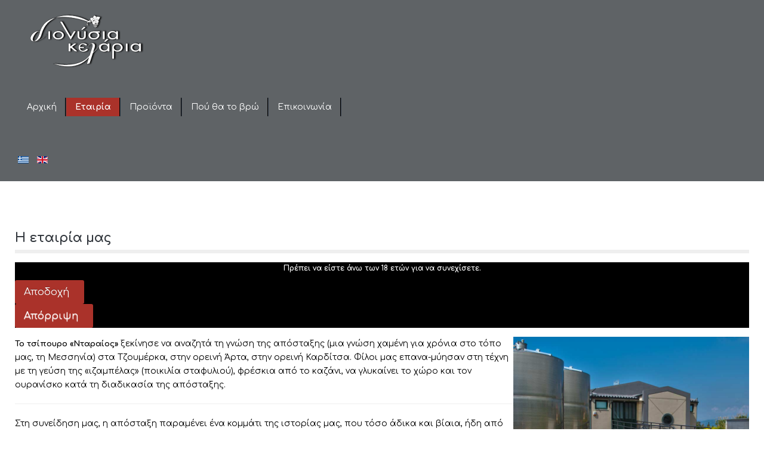

--- FILE ---
content_type: text/html; charset=utf-8
request_url: https://dionysiakelaria.gr/index.php/el/i-etairia-mas
body_size: 6753
content:
<!doctype html>
<html xml:lang="el-gr" lang="el-gr" >
<head>
		<meta name="viewport" content="width=device-width, initial-scale=1.0">
	    <base href="https://dionysiakelaria.gr/index.php/el/i-etairia-mas" />
	<meta http-equiv="content-type" content="text/html; charset=utf-8" />
	<meta name="keywords" content="Τσίπουρο, νταραίος, κυπαρισσία, Μεσσηνία διονύσια κελάρια" />
	<meta name="author" content="RocketTheme" />
	<meta name="description" content="Αποσταγματοποιείο - Ποτοποιεία Διονύσια Κελαρια  -  Τσίπουρο Νταραίος" />
	<meta name="generator" content="Joomla! - Open Source Content Management" />
	<title>Εταιρία</title>
	<link href="https://dionysiakelaria.gr/index.php/el/i-etairia-mas" rel="alternate" hreflang="el-GR" />
	<link href="https://dionysiakelaria.gr/index.php/en/our-company" rel="alternate" hreflang="en-GB" />
	<link href="/favicon.ico" rel="shortcut icon" type="image/vnd.microsoft.icon" />
	<link href="/plugins/content/disclaimer/css/estilos.css" rel="stylesheet" type="text/css" />
	<link href="/templates/rt_afterburner2/css-compiled/menu-b37d041d8bf709e343ce500f102ce578.css" rel="stylesheet" type="text/css" />
	<link href="/templates/rt_afterburner2/css-compiled/menu-responsive-b37d041d8bf709e343ce500f102ce578.css" rel="stylesheet" type="text/css" />
	<link href="/libraries/gantry/css/grid-responsive.css" rel="stylesheet" type="text/css" />
	<link href="/templates/rt_afterburner2/css-compiled/bootstrap.css" rel="stylesheet" type="text/css" />
	<link href="/templates/rt_afterburner2/css-compiled/master-6cba6b8d6c417b77b4cb092499d30790.css" rel="stylesheet" type="text/css" />
	<link href="/templates/rt_afterburner2/css-compiled/mediaqueries.css" rel="stylesheet" type="text/css" />
	<link href="https://fonts.googleapis.com/css?family=Comfortaa:300,regular,700&amp;subset=latin,latin-ext" rel="stylesheet" type="text/css" />
	<link href="/media/mod_languages/css/template.css?146ed3c5bc8308536d18309fee51707c" rel="stylesheet" type="text/css" />
	<style type="text/css">
#rt-logo {background: url(/images/ntaraios/logo.png) 50% 0 no-repeat !important;}
#rt-logo {width: 231px;height: 103px;}
h1, h2 { font-family: 'Comfortaa', 'Helvetica', arial, serif; }
	</style>
	<script type="application/json" class="joomla-script-options new">{"csrf.token":"499b74fdb1cf52fc9a53a767214bf1e8","system.paths":{"root":"","base":""}}</script>
	<script src="/media/jui/js/jquery.min.js?146ed3c5bc8308536d18309fee51707c" type="text/javascript"></script>
	<script src="/media/jui/js/jquery-noconflict.js?146ed3c5bc8308536d18309fee51707c" type="text/javascript"></script>
	<script src="/media/jui/js/jquery-migrate.min.js?146ed3c5bc8308536d18309fee51707c" type="text/javascript"></script>
	<script src="/plugins/content/disclaimer/js/scripts.js" type="text/javascript"></script>
	<script src="/media/system/js/caption.js?146ed3c5bc8308536d18309fee51707c" type="text/javascript"></script>
	<script src="/media/system/js/mootools-core.js?146ed3c5bc8308536d18309fee51707c" type="text/javascript"></script>
	<script src="/media/system/js/core.js?146ed3c5bc8308536d18309fee51707c" type="text/javascript"></script>
	<script src="/media/system/js/mootools-more.js?146ed3c5bc8308536d18309fee51707c" type="text/javascript"></script>
	<script src="/libraries/gantry/js/browser-engines.js" type="text/javascript"></script>
	<script src="/templates/rt_afterburner2/js/rokmediaqueries.js" type="text/javascript"></script>
	<script src="/modules/mod_roknavmenu/themes/default/js/rokmediaqueries.js" type="text/javascript"></script>
	<script src="/modules/mod_roknavmenu/themes/default/js/responsive.js" type="text/javascript"></script>
	<script type="text/javascript">
var dias=15;var opacidad=0.9;jQuery(window).on('load',  function() {
				new JCaption('img.caption');
			});		(function(i,s,o,g,r,a,m){i['GoogleAnalyticsObject']=r;i[r]=i[r]||function(){
		(i[r].q=i[r].q||[]).push(arguments)},i[r].l=1*new Date();a=s.createElement(o),
		m=s.getElementsByTagName(o)[0];a.async=1;a.src=g;m.parentNode.insertBefore(a,m)
		})(window,document,'script','//www.google-analytics.com/analytics.js','__gaTracker');
		__gaTracker('create', 'UA-99103411-1', 'auto');
		__gaTracker('send', 'pageview');
	var dias=15;var opacidad=0.9;var dias=15;var opacidad=0.9;var dias=15;var opacidad=0.9;var dias=15;var opacidad=0.9;
	</script>
	<link href="https://dionysiakelaria.gr/index.php/el/i-etairia-mas" rel="alternate" hreflang="x-default" />
      
      
<!-- Quantcast Choice. Consent Manager Tag v2.0 (for TCF 2.0) -->
<script type="text/javascript" async=true>
(function() {
  var host = window.location.hostname;
  var element = document.createElement('script');
  var firstScript = document.getElementsByTagName('script')[0];
  var url = 'https://quantcast.mgr.consensu.org'
    .concat('/choice/', 'Mw4ENDbP3JzS0', '/', host, '/choice.js')
  var uspTries = 0;
  var uspTriesLimit = 3;
  element.async = true;
  element.type = 'text/javascript';
  element.src = url;

  firstScript.parentNode.insertBefore(element, firstScript);

  function makeStub() {
    var TCF_LOCATOR_NAME = '__tcfapiLocator';
    var queue = [];
    var win = window;
    var cmpFrame;

    function addFrame() {
      var doc = win.document;
      var otherCMP = !!(win.frames[TCF_LOCATOR_NAME]);

      if (!otherCMP) {
        if (doc.body) {
          var iframe = doc.createElement('iframe');

          iframe.style.cssText = 'display:none';
          iframe.name = TCF_LOCATOR_NAME;
          doc.body.appendChild(iframe);
        } else {
          setTimeout(addFrame, 5);
        }
      }
      return !otherCMP;
    }

    function tcfAPIHandler() {
      var gdprApplies;
      var args = arguments;

      if (!args.length) {
        return queue;
      } else if (args[0] === 'setGdprApplies') {
        if (
          args.length > 3 &&
          args[2] === 2 &&
          typeof args[3] === 'boolean'
        ) {
          gdprApplies = args[3];
          if (typeof args[2] === 'function') {
            args[2]('set', true);
          }
        }
      } else if (args[0] === 'ping') {
        var retr = {
          gdprApplies: gdprApplies,
          cmpLoaded: false,
          cmpStatus: 'stub'
        };

        if (typeof args[2] === 'function') {
          args[2](retr);
        }
      } else {
        queue.push(args);
      }
    }

    function postMessageEventHandler(event) {
      var msgIsString = typeof event.data === 'string';
      var json = {};

      try {
        if (msgIsString) {
          json = JSON.parse(event.data);
        } else {
          json = event.data;
        }
      } catch (ignore) {}

      var payload = json.__tcfapiCall;

      if (payload) {
        window.__tcfapi(
          payload.command,
          payload.version,
          function(retValue, success) {
            var returnMsg = {
              __tcfapiReturn: {
                returnValue: retValue,
                success: success,
                callId: payload.callId
              }
            };
            if (msgIsString) {
              returnMsg = JSON.stringify(returnMsg);
            }
            if (event && event.source && event.source.postMessage) {
              event.source.postMessage(returnMsg, '*');
            }
          },
          payload.parameter
        );
      }
    }

    while (win) {
      try {
        if (win.frames[TCF_LOCATOR_NAME]) {
          cmpFrame = win;
          break;
        }
      } catch (ignore) {}

      if (win === window.top) {
        break;
      }
      win = win.parent;
    }
    if (!cmpFrame) {
      addFrame();
      win.__tcfapi = tcfAPIHandler;
      win.addEventListener('message', postMessageEventHandler, false);
    }
  };

  makeStub();

  var uspStubFunction = function() {
    var arg = arguments;
    if (typeof window.__uspapi !== uspStubFunction) {
      setTimeout(function() {
        if (typeof window.__uspapi !== 'undefined') {
          window.__uspapi.apply(window.__uspapi, arg);
        }
      }, 500);
    }
  };

  var checkIfUspIsReady = function() {
    uspTries++;
    if (window.__uspapi === uspStubFunction && uspTries < uspTriesLimit) {
      console.warn('USP is not accessible');
    } else {
      clearInterval(uspInterval);
    }
  };

  if (typeof window.__uspapi === 'undefined') {
    window.__uspapi = uspStubFunction;
    var uspInterval = setInterval(checkIfUspIsReady, 6000);
  }
})();
</script>
<!-- End Quantcast Choice. Consent Manager Tag v2.0 (for TCF 2.0) -->
      
      
      
      
      
      
      
      
      
</head>
<body  class="logo-type-custom headerstyle-dark menustyle-dark footerstyle-dark font-family-comfortaa font-size-is-default menu-type-dropdownmenu menu-dropdownmenu-position-top-b layout-mode-responsive col12">
        <header id="rt-top-surround">
				<div id="rt-top" >
			<div class="rt-container">
				<div class="rt-grid-3 rt-alpha">
            <div class="rt-block logo-block">
            <a href="/" id="rt-logo"></a>
			<span id="rt-logo-accent"></span>
        </div>
        
</div>
<div class="rt-grid-7">
    	<div class="rt-block menu-block">
		<div class="gf-menu-device-container"></div>
<ul class="gf-menu l1 " >
                    <li class="item161" >

            <a class="item" href="/index.php/el/"  >
                Αρχική            </a>

             
        </li>
                            <li class="item162 active last" >

            <a class="item" href="/index.php/el/i-etairia-mas"  >
                Εταιρία            </a>

             
        </li>
                            <li class="item163" >

            <a class="item" href="/index.php/el/proionta"  >
                Προϊόντα            </a>

             
        </li>
                            <li class="item164" >

            <a class="item" href="/index.php/el/synergates"  >
                Πού θα το βρώ            </a>

             
        </li>
                            <li class="item165" >

            <a class="item" href="/index.php/el/epikoinonia"  >
                Επικοινωνία            </a>

             
        </li>
            </ul>		<div class="clear"></div>
	</div>
	
</div>
<div class="rt-grid-2 rt-omega">
               <div class="rt-block ">
           	<div class="module-surround">
	           		                	<div class="module-content">
	                		<div class="mod-languages">

	<ul class="lang-inline" dir="ltr">
									<li class="lang-active">
			<a href="https://dionysiakelaria.gr/index.php/el/i-etairia-mas">
												<img src="/media/mod_languages/images/el_gr.gif" alt="Ελληνικά" title="Ελληνικά" />										</a>
			</li>
								<li>
			<a href="/index.php/en/our-company">
												<img src="/media/mod_languages/images/en_gb.gif" alt="English (UK)" title="English (UK)" />										</a>
			</li>
				</ul>

</div>
	                	</div>
                	</div>
           </div>
	
</div>
				<div class="clear"></div>
			</div>
		</div>
					</header>
	
	 		<div id="rt-drawer">
			<div class="rt-container">
           		           		<div class="clear"></div>
			</div>
       </div>
   		
	<div id="rt-mainbody-surround">
		<div class="rt-container">			
			    			          
<div id="rt-main" class="mb9-sa3">
                <div class="rt-container">
                    <div class="rt-grid-9 ">
                                                <div id="rt-content-top">
                            <div class="rt-grid-9 rt-alpha rt-omega">
               <div class="rt-block ">
           	<div class="module-surround">
	           		                	<div class="module-content">
	                		

<div class="custom"  >
	<!-- Quantcast Tag -->
<script type="text/javascript">
window._qevents = window._qevents || [];

(function() {
var elem = document.createElement('script');
elem.src = (document.location.protocol == "https:" ? "https://secure" : "http://edge") + ".quantserve.com/quant.js";
elem.async = true;
elem.type = "text/javascript";
var scpt = document.getElementsByTagName('script')[0];
scpt.parentNode.insertBefore(elem, scpt);
})();

window._qevents.push({
qacct:"p-Mw4ENDbP3JzS0",
uid:"__INSERT_EMAIL_HERE__"
});
</script>

<noscript>
<div style="display:none;">
<img src="//pixel.quantserve.com/pixel/p-Mw4ENDbP3JzS0.gif" border="0" height="1" width="1" alt="Quantcast"/>
</div>
</noscript>
<!-- End Quantcast tag --></div>
	                	</div>
                	</div>
           </div>
	
</div>
                        </div>
                                                						<div class="rt-block">
	                        <div id="rt-mainbody">
								<div class="component-content">
	                            	<article class="item-page" itemscope itemtype="http://schema.org/Article">
<meta itemprop="inLanguage" content="el-GR" />
	<h2 itemprop="name">
					Η εταιρία μας					</h2>
	


<!-- Content Disclaimer - Adonay http://adonay.name/ -->
		<div id="popup">
		 <div id="jcdisclaimer" class="ventanuki" style="background-color: Black;">
		  <div id="logopopup" style="background: url('/images/ntaraios/ntaraios_bronze.png') no-repeat scroll center center transparent;"></div>
		  <h6 class="aviso" style="text-align: center; color: #FFFFFF;"><span> </span>Πρέπει να είστε άνω των 18 ετών για να συνεχίσετε.</h6>
		  <div id="botones">
		   <div><a href="#" id="mayor" class="jcdentrar readmore btn btn-primary button-primary readon">Αποδοχή</a></div>
		   <div><a href="http://adonay.name" id="menor" class="jcdsalir readmore btn button-default readon">Απόρριψη</a></div>
		  </div>
		 </div>
		 <div style="opacity: 0.9" id="mascara"></div>
		</div>
		<!-- end Adonay http://adonay.name/ -->




<div itemprop="articleBody">
	<span style="color:black"><p><img style="float: right;" src="/images/ntaraios/apostaktirio.jpg" width="395" height="296" /></p>
<p><span style="font-size: 10pt;"><strong>Το τσίπουρο «Νταραίος»</strong></span> ξεκίνησε να αναζητά τη γνώση της απόσταξης (μια γνώση χαμένη για χρόνια στο τόπο μας, τη Μεσσηνία) στα Τζουμέρκα, στην ορεινή Άρτα, στην ορεινή Καρδίτσα. Φίλοι μας επανα-μύησαν στη τέχνη με τη γεύση της «ιζαμπέλας» (ποικιλία σταφυλιού), φρέσκια από το καζάνι, να γλυκαίνει το χώρο και τον ουρανίσκο κατά τη διαδικασία της απόσταξης.</p>
<hr />
<p>Στη συνείδηση μας, η απόσταξη παραμένει ένα κομμάτι της ιστορίας μας, που τόσο άδικα και βίαια, ήδη από τη πρώτη μεταπολεμική περίοδο, τέθηκε σε διωγμό, με αποτέλεσμα τη πλήρη καταστροφή του εξοπλισμού παραγωγής τσίπουρου και της λησμονιάς της σχετικής τεχνογνωσίας, που αποτελούσε πολύτιμη κληρονομιά των προγόνων μας.</p>
<hr />
<p>Ωστόσο οι ανορθόδοξες πρακτικές του παρελθόντος δε κατάφεραν να ξεριζώσουν τη μνήμη της απόσταξης και την ανάγκη να επιστρέψουμε σ’ αυτήν. Αξιοποιώντας, λοιπόν, τις πολύτιμες πληροφορίες που κατάφεραν να διασωθούν μέσω της προφορικότητας από τους παλαιότερους και συνδυάζοντάς τες με τη πλέον σύγχρονη επιστημονική τεχνογνωσία, προχωρήσαμε στη πρώτη μας εμφιάλωση κι αφού είχαν προηγηθεί επι μακρό χρόνο σχετικές μελέτες και πειραματικές αποστάξεις.</p>
<hr />
<p><img style="float: left; margin-right: 2px;" src="/images/ntaraios/apostaktirio4.jpg" width="395" height="296" /></p>
<p>Με εξασφαλισμένη τη ποιότητα της πρώτης ύλης από ιδιόκτητους αλλά και συνεργαζόμενους αμπελώνες της Τριφυλίας και με σύμμαχο την άποψη καταξιωμένων ανθρώπων του κλάδου και της γεύσης-οινογνωσίας, συνεχίζουμε έως σήμερα τη προσπάθειά μας για το καλύτερο αποτέλεσμα, πάντα ανοιχτοί στους γευστικούς ορίζοντες του τσίπουρου.</p>
<hr />
<p>Πιο πρόσφατο προϊόν μας τσίπουρο παλαιωμένο σε δρύινα βαρέλια.</p>
<hr />
<p>Τα προϊόντα μας θα τα βρείτε σε συσκευασίες των 50ml, 200ml και 500ml. Είμαστε σίγουροι ότι και εσείς θα εκτιμήσετε τη γεύση και τη ποιότητα του αποστάγματος, που έχει ήδη κερδίσει τη προτίμηση όσων το γεύτηκαν.</p></span>
<hr /> </div>



	</article>



								</div>
	                        </div>
						</div>
                                                                    </div>
                                <div class="rt-grid-3 ">
                <div id="rt-sidebar-a">
                               <div class="rt-block ">
           	<div class="module-surround">
	           		                	<div class="module-content">
	                		<div class="random-image">
	<img src="/images/ntaraios/random/vraveio_triplis.jpg" alt="vraveio_triplis.jpg" width="300" height="225" /></div>
	                	</div>
                	</div>
           </div>
	           <div class="rt-block ">
           	<div class="module-surround">
	           				<div class="module-title">
	                		<h2 class="title">Βρείτε τα προϊόντα μας</h2>
			</div>
	                		                	<div class="module-content">
	                		

<div class="custom"  >
	<p><span style="color:black; font-size:1em;">Το τσίπουρο Νταραίος μπορείτε να το προμηθευτείτε από τα ράφια των σούπερ μάρκετ και τις κάβες. Σε περίπτωση που δεν μπορείτε να το βρείτε εδώ υπάρχει μια λίστα συνεργατών μας!</span></p>
<p><a class="readon" href="/index.php/el/synergates" rel="alternate">Συνεργάτες</a></p></div>
	                	</div>
                	</div>
           </div>
	           <div class="rt-block box2">
           	<div class="module-surround">
	           				<div class="module-title">
	                		<h2 class="title">Κοινωνικά Δίκτυα</h2>
			</div>
	                		                	<div class="module-content">
	                		

<div class="custombox2"  >
	<p><a href="https://www.facebook.com/Τσίπουρο-Νταραίος-475435265978120/?fref=ts" target="_blank" rel="alternate noopener noreferrer"><img src="/images/ntaraios/fb.jpg" alt="" /></a>   <a href="https://www.instagram.com/tsipourodareos/" target="_blank" rel="alternate noopener noreferrer"><img src="/images/ntaraios/instagram.jpg" alt="" /></a></p></div>
	                	</div>
                	</div>
           </div>
	
                </div>
            </div>

                    <div class="clear"></div>
                </div>
            </div>
						</div>
	</div>     

		<div id="rt-bottom">
		<div class="rt-container">		
			<div class="rt-grid-8 rt-alpha">
               <div class="rt-block ">
           	<div class="module-surround">
	           				<div class="module-title">
	                		<h2 class="title">Ποιοί είμαστε</h2>
			</div>
	                		                	<div class="module-content">
	                		

<div class="custom"  >
	<p class="rt-border-bottom largepaddingbottom">Το αποσταγματοποιείο - ποτοποιείο <strong>Διονύσια Κελάρια</strong> γεννήθηκε από την αγάπη για την απόσταξη και από την ανάγκη να προσφέρουμε ένα τσίπουρο μοναδικής ποιότητας, λόγω της διαδικασίας απόσταξης που εφαρμόζουμε. Περιηγηθείτε στην ιστοσελίδα μας και μάθετε όλα όσα θα θέλατε για την εταιρία μας και για το μοναδικό στην Ελλάδα <strong>"Τσίπουρο Νταραίος"</strong>.</p>
<div class="clear"> </div></div>
	                	</div>
                	</div>
           </div>
	
</div>
<div class="rt-grid-4 rt-omega">
               <div class="rt-block ">
           	<div class="module-surround">
	           				<div class="module-title">
	                		<h2 class="title">Επικοινωνία</h2>
			</div>
	                		                	<div class="module-content">
	                		

<div class="custom"  >
	<div class="gantry-width-15 gantry-width-block"> </div>
<div class="gantry-width-85 gantry-width-block"><strong>Τηλ-Φαξ +30 27610 22607</strong></div>
<div class="clear"> </div>
<div class="gantry-width-15 gantry-width-block"> </div>
<div class="gantry-width-85 gantry-width-block">3ο Χλμ Κυπαρισσίας - Πύργου<br /> Κυπαρισσία Μεσσηνίας</div>
<div class="clear"> </div>
<div class="gantry-width-15 gantry-width-block"> </div>
<div class="gantry-width-85 gantry-width-block">email:<br /> tsipourodareos(at)gmail.com</div>
<div class="clear"> </div></div>
	                	</div>
                	</div>
           </div>
	
</div>
			<div class="clear"></div>
		</div>
	</div>
		
		<div id="rt-footer">
		<div class="rt-container">
			<div class="rt-grid-12 rt-alpha rt-omega">
               <div class="rt-block ">
           	<div class="module-surround">
	           		                	<div class="module-content">
	                		

<div class="custom"  >
	<p style="text-align: center;">Διονύσια Κελάρια - Τσίπουρο Νταραίος ΙΚΕ &copy; 2016<script>new Date().getFullYear()>2010&&document.write("-"+new Date().getFullYear());</script></p></div>
	                	</div>
                	</div>
           </div>
	
</div>
			<div class="clear"></div>
		</div>
	</div>		
	
				
 
      
      </body>
</html>


--- FILE ---
content_type: text/css
request_url: https://dionysiakelaria.gr/templates/rt_afterburner2/css-compiled/menu-b37d041d8bf709e343ce500f102ce578.css
body_size: 1264
content:
.clearfix {
  *zoom: 1;
}
.clearfix:before,
.clearfix:after {
  display: table;
  content: "";
  line-height: 0;
}
.clearfix:after {
  clear: both;
}
.hide-text {
  font: 0/0 a;
  color: transparent;
  text-shadow: none;
  background-color: transparent;
  border: 0;
}
.input-block-level {
  display: block;
  width: 100%;
  min-height: 30px;
  -webkit-box-sizing: border-box;
  -moz-box-sizing: border-box;
  box-sizing: border-box;
}
.rok-left {
  float: left;
}
.rok-right {
  float: right;
}
.rok-dropdown-group,
.rok-dropdown {
  position: relative;
}
.rok-dropdown-open .rok-dropdown {
  display: block;
}
.rok-popover-group,
.rok-popover {
  position: relative;
}
.rok-popover-open .rok-popover {
  display: block;
}
.gf-menu {
  box-shadow: none;
}
@media only screen and (min-width: 768px) {
  .clearfix {
    *zoom: 1;
  }
  .clearfix:before,
  .clearfix:after {
    display: table;
    content: "";
    line-height: 0;
  }
  .clearfix:after {
    clear: both;
  }
  .hide-text {
    font: 0/0 a;
    color: transparent;
    text-shadow: none;
    background-color: transparent;
    border: 0;
  }
  .input-block-level {
    display: block;
    width: 100%;
    min-height: 30px;
    -webkit-box-sizing: border-box;
    -moz-box-sizing: border-box;
    box-sizing: border-box;
  }
  .rok-left {
    float: left;
  }
  .rok-right {
    float: right;
  }
  .rok-dropdown-group,
  .rok-dropdown {
    position: relative;
  }
  .rok-dropdown-open .rok-dropdown {
    display: block;
  }
  .rok-popover-group,
  .rok-popover {
    position: relative;
  }
  .rok-popover-open .rok-popover {
    display: block;
  }
  .gf-menu {
    box-shadow: none;
  }
  .gf-menu li:hover,
  .gf-menu li.active:hover {
    background: #5B6778;
  }
  .gf-menu li:hover > .dropdown,
  .gf-menu li.active:hover > .dropdown {
    left: -1px;
    top: auto;
    opacity: 1;
  }
  .gf-menu li:hover > .item {
    color: #FFFFFF;
  }
  .gf-menu li.active:hover {
    color: #FFFFFF;
  }
  .gf-menu .dropdown ul li:hover {
    background: none;
  }
  .gf-menu .dropdown ul li:hover > .item {
    background: #ce4239;
    color: #495565;
  }
  .gf-menu .dropdown li:hover > .flyout {
    left: 100%;
    top: 1px;
    margin-left: -6px;
    border-top: 0;
  }
  body.rtl li:hover > .dropdown,
  body.rtl li.active:hover > .dropdown {
    left: inherit;
    right: -1px;
  }
  body.rtl .dropdown ul li:hover > .flyout {
    left: inherit;
    right: 100%;
    margin-left: auto;
    margin-right: -6px;
  }
}
.layout-mode-960fixed .clearfix,
.layout-mode-1200fixed .clearfix {
  *zoom: 1;
}
.layout-mode-960fixed .clearfix:before,
.layout-mode-960fixed .clearfix:after,
.layout-mode-1200fixed .clearfix:before,
.layout-mode-1200fixed .clearfix:after {
  display: table;
  content: "";
  line-height: 0;
}
.layout-mode-960fixed .clearfix:after,
.layout-mode-1200fixed .clearfix:after {
  clear: both;
}
.layout-mode-960fixed .hide-text,
.layout-mode-1200fixed .hide-text {
  font: 0/0 a;
  color: transparent;
  text-shadow: none;
  background-color: transparent;
  border: 0;
}
.layout-mode-960fixed .input-block-level,
.layout-mode-1200fixed .input-block-level {
  display: block;
  width: 100%;
  min-height: 30px;
  -webkit-box-sizing: border-box;
  -moz-box-sizing: border-box;
  box-sizing: border-box;
}
.layout-mode-960fixed .rok-left,
.layout-mode-1200fixed .rok-left {
  float: left;
}
.layout-mode-960fixed .rok-right,
.layout-mode-1200fixed .rok-right {
  float: right;
}
.layout-mode-960fixed .rok-dropdown-group,
.layout-mode-960fixed .rok-dropdown,
.layout-mode-1200fixed .rok-dropdown-group,
.layout-mode-1200fixed .rok-dropdown {
  position: relative;
}
.layout-mode-960fixed .rok-dropdown-open .rok-dropdown,
.layout-mode-1200fixed .rok-dropdown-open .rok-dropdown {
  display: block;
}
.layout-mode-960fixed .rok-popover-group,
.layout-mode-960fixed .rok-popover,
.layout-mode-1200fixed .rok-popover-group,
.layout-mode-1200fixed .rok-popover {
  position: relative;
}
.layout-mode-960fixed .rok-popover-open .rok-popover,
.layout-mode-1200fixed .rok-popover-open .rok-popover {
  display: block;
}
.layout-mode-960fixed .gf-menu,
.layout-mode-1200fixed .gf-menu {
  box-shadow: none;
}
.layout-mode-960fixed .gf-menu li:hover,
.layout-mode-960fixed .gf-menu li.active:hover,
.layout-mode-1200fixed .gf-menu li:hover,
.layout-mode-1200fixed .gf-menu li.active:hover {
  background: #5B6778;
}
.layout-mode-960fixed .gf-menu li:hover > .dropdown,
.layout-mode-960fixed .gf-menu li.active:hover > .dropdown,
.layout-mode-1200fixed .gf-menu li:hover > .dropdown,
.layout-mode-1200fixed .gf-menu li.active:hover > .dropdown {
  left: -1px;
  top: auto;
  opacity: 1;
}
.layout-mode-960fixed .gf-menu li:hover > .item,
.layout-mode-1200fixed .gf-menu li:hover > .item {
  color: #FFFFFF;
}
.layout-mode-960fixed .gf-menu li.active:hover,
.layout-mode-1200fixed .gf-menu li.active:hover {
  color: #FFFFFF;
}
.layout-mode-960fixed .gf-menu .dropdown ul li:hover,
.layout-mode-1200fixed .gf-menu .dropdown ul li:hover {
  background: none;
}
.layout-mode-960fixed .gf-menu .dropdown ul li:hover > .item,
.layout-mode-1200fixed .gf-menu .dropdown ul li:hover > .item {
  background: #ce4239;
  color: #495565;
}
.layout-mode-960fixed .gf-menu .dropdown li:hover > .flyout,
.layout-mode-1200fixed .gf-menu .dropdown li:hover > .flyout {
  left: 100%;
  top: 1px;
  margin-left: -6px;
  border-top: 0;
}
.layout-mode-960fixed body.rtl li:hover > .dropdown,
.layout-mode-960fixed body.rtl li.active:hover > .dropdown,
.layout-mode-1200fixed body.rtl li:hover > .dropdown,
.layout-mode-1200fixed body.rtl li.active:hover > .dropdown {
  left: inherit;
  right: -1px;
}
.layout-mode-960fixed body.rtl .dropdown ul li:hover > .flyout,
.layout-mode-1200fixed body.rtl .dropdown ul li:hover > .flyout {
  left: inherit;
  right: 100%;
  margin-left: auto;
  margin-right: -6px;
}
.gf-menu {
  background: rgba(185,68,32,0);
  border-radius: 2px;
  margin: 0 10px 4px;
  list-style: none;
  display: inline-block;
}
.gf-menu:after {
  display: table;
  content: '';
  clear: both;
}
.gf-menu ul {
  list-style: none;
  padding: 0;
  margin: 0;
}
.gf-menu .item {
  font-family: 'Comfortaa', cursive;
  font-size: 14px;
  line-height: 21px;
  color: #FFFFFF;
  padding: 10px 25px;
  text-align: left;
  text-decoration: none;
  display: block;
  outline: 0;
  cursor: pointer;
}
.gf-menu.l1 > li.active {
  background: #FFFFFF;
}
.gf-menu.l1 > li.active > .item {
  color: #FFFFFF;
  font-weight: bold;
}
.gf-menu.l1 > li > .item {
  font-size: 14px;
  line-height: 31px;
  position: relative;
  border-right: 1px solid #37404C;
  padding: 0 15px;
  text-transform: none;
  color: #FFFFFF;
}
.gf-menu.l1 > li > .item:after {
  content: "";
  position: absolute;
  top: 0;
  bottom: 0;
  right: 0;
  border-right: 1px solid #000000;
}
.gf-menu.l1 > li:first-child {
  margin-left: 5px;
}
.gf-menu.l1 > li:last-child {
  margin-right: 5px;
}
.gf-menu li {
  float: left;
  display: block;
  text-align: center;
  position: relative;
  padding: 0;
  border: none;
}
.gf-menu .dropdown {
  margin: 0 auto;
  padding: 10px 0;
  position: absolute;
  opacity: 0;
  left: -999em;
  text-align: left;
  border-top: 0;
  background: #aa322a;
  -webkit-transition: opacity 0.2s ease-out;
  -moz-transition: opacity 0.2s ease-out;
  -o-transition: opacity 0.2s ease-out;
  transition: opacity 0.2s ease-out;
  z-index: 1000;
  border-radius: 0 0 4px 4px;
  -webkit-box-shadow: 0px 1px 0px 0px rgba(0,0,0,0.5);
  -moz-box-shadow: 0px 1px 0px 0px rgba(0,0,0,0.5);
  box-shadow: 0px 1px 0px 0px rgba(0,0,0,0.5);
}
.gf-menu .dropdown .flyout {
  display: block;
}
.gf-menu .dropdown ul li {
  display: block;
  float: none;
  margin-right: 0;
  padding: 0;
}
.gf-menu .dropdown ul li.active > .item {
  color: #495565;
}
.gf-menu .dropdown ul li.active > .item:hover {
  color: #FFFFFF;
}
.gf-menu .flyout {
  border-top: 1px solid #37404C;
}
body.rtl .gf-menu.l1 > li {
  float: right;
}
body.rtl .gf-menu li .item {
  text-align: right;
}
[class*="menu-dropdownmenu-position-content-"] #rt-content-top,
[class*="menu-dropdownmenu-position-content-"] #rt-content-bottom {
  overflow: visible;
}


--- FILE ---
content_type: text/css
request_url: https://dionysiakelaria.gr/templates/rt_afterburner2/css-compiled/menu-responsive-b37d041d8bf709e343ce500f102ce578.css
body_size: 975
content:
.clearfix {
  *zoom: 1;
}
.clearfix:before,
.clearfix:after {
  display: table;
  content: "";
  line-height: 0;
}
.clearfix:after {
  clear: both;
}
.hide-text {
  font: 0/0 a;
  color: transparent;
  text-shadow: none;
  background-color: transparent;
  border: 0;
}
.input-block-level {
  display: block;
  width: 100%;
  min-height: 30px;
  -webkit-box-sizing: border-box;
  -moz-box-sizing: border-box;
  box-sizing: border-box;
}
.rok-left {
  float: left;
}
.rok-right {
  float: right;
}
.rok-dropdown-group,
.rok-dropdown {
  position: relative;
}
.rok-dropdown-open .rok-dropdown {
  display: block;
}
.rok-popover-group,
.rok-popover {
  position: relative;
}
.rok-popover-open .rok-popover {
  display: block;
}
.gf-menu {
  box-shadow: none;
}
.gf-menu-toggle {
  padding: 7px 10px;
  border-radius: 2px;
  background-color: rgba(181,66,31,0);
  background-image: -moz-linear-gradient(top,rgba(207,76,36,0),rgba(142,52,24,0));
  background-image: -webkit-gradient(linear,0 0,0 100%,from(rgba(207,76,36,0)),to(rgba(142,52,24,0)));
  background-image: -webkit-linear-gradient(top,rgba(207,76,36,0),rgba(142,52,24,0));
  background-image: -o-linear-gradient(top,rgba(207,76,36,0),rgba(142,52,24,0));
  background-image: linear-gradient(to bottom,rgba(207,76,36,0),rgba(142,52,24,0));
  background-repeat: repeat-x;
  filter: progid:DXImageTransform.Microsoft.gradient(startColorstr='#00ce4b23', endColorstr='#008d3418', GradientType=0);
  position: absolute;
  z-index: 2;
  top: 10px;
  left: 10px;
  cursor: pointer;
}
.gf-menu-toggle.active {
  background-color: rgba(146,54,25,0);
  background-image: -moz-linear-gradient(top,rgba(120,44,21,0),rgba(185,68,32,0));
  background-image: -webkit-gradient(linear,0 0,0 100%,from(rgba(120,44,21,0)),to(rgba(185,68,32,0)));
  background-image: -webkit-linear-gradient(top,rgba(120,44,21,0),rgba(185,68,32,0));
  background-image: -o-linear-gradient(top,rgba(120,44,21,0),rgba(185,68,32,0));
  background-image: linear-gradient(to bottom,rgba(120,44,21,0),rgba(185,68,32,0));
  background-repeat: repeat-x;
  filter: progid:DXImageTransform.Microsoft.gradient(startColorstr='#00772c14', endColorstr='#00b94420', GradientType=0);
}
.gf-menu-toggle .icon-bar {
  background-color: white;
  border-radius: 1px 1px 1px 1px;
  display: block;
  height: 5px;
  width: 40px;
}
.gf-menu-toggle .icon-bar + .icon-bar {
  margin-top: 3px;
}
@media (max-width: 767px) {
  .layout-mode-responsive .gf-menu-device-wrapper {
    margin-bottom: 15px !important;
  }
  .layout-mode-responsive .gf-menu-device-container {
    background: #a23028;
    border-radius: 5px;
    padding: 5px;
  }
  .layout-mode-responsive .gf-menu-device-container select {
    margin-bottom: 0;
    width: 100%;
  }
  .layout-mode-responsive .gf-menu {
    background-clip: content-box;
    -webkit-background-clip: content-box;
    background: #a23028;
    border: none !important;
    -webkit-box-shadow: none;
    -moz-box-shadow: none;
    box-shadow: none;
    width: 100%;
    margin: 0;
  }
  .layout-mode-responsive .gf-menu ul {
    padding-left: 20px;
  }
  .layout-mode-responsive .gf-menu li {
    margin-right: 0 !important;
  }
  .layout-mode-responsive .gf-menu li.active.last {
    border: 0 !important;
    -webkit-box-shadow: none !important;
    -moz-box-shadow: none !important;
    box-shadow: none !important;
  }
  .layout-mode-responsive .gf-menu li.active.last > .item {
    border-radius: 4px;
    background: rgba(255,255,255,0.5);
  }
  .layout-mode-responsive .gf-menu li:hover > .item {
    color:  !important;
  }
  .layout-mode-responsive .gf-menu li .item {
    padding: 0 10px !important;
    border: none !important;
    color: #FFFFFF;
    line-height: 30px;
  }
  .layout-mode-responsive .gf-menu li .item.subtext em {
    display: none;
  }
  .layout-mode-responsive .gf-menu li .item:after {
    content: '' !important;
    border-right: 0 !important;
  }
  .layout-mode-responsive .gf-menu .dropdown {
    width: 100% !important;
    border: 0 !important;
    padding-top: 0 !important;
    padding-bottom: 0 !important;
    background: transparent !important;
    -webkit-box-shadow: none !important;
    -moz-box-shadow: none !important;
    box-shadow: none !important;
    position: relative;
    left: inherit;
    top: inherit;
    opacity: 1;
    *zoom: 1;
  }
  .layout-mode-responsive .gf-menu .dropdown:before,
  .layout-mode-responsive .gf-menu .dropdown:after {
    display: table;
    content: "";
    line-height: 0;
  }
  .layout-mode-responsive .gf-menu .dropdown:after {
    clear: both;
  }
  .layout-mode-responsive .gf-menu .dropdown .flyout {
    display: block;
  }
  .layout-mode-responsive .gf-menu .dropdown .column {
    width: 100% !important;
  }
  .layout-mode-responsive .gf-menu .dropdown .grouped ol {
    -webkit-box-shadow: none !important;
    -moz-box-shadow: none !important;
    box-shadow: none !important;
    border: 0 !important;
    margin: 0 !important;
    padding: 0 !important;
  }
  .layout-mode-responsive .gf-menu .dropdown .modules {
    display: none;
  }
  .layout-mode-responsive .gf-menu.l1 > li {
    float: none;
  }
  .layout-mode-responsive .gf-menu.l1 > li.active {
    margin-left: 0px;
    background: transparent;
    -webkit-box-shadow: none;
    -moz-box-shadow: none;
    box-shadow: none;
    border: 0;
  }
  .layout-mode-responsive .gf-menu.l1 > li > .item {
    font-size: 15px;
    line-height: 40px;
    border-right: none !important;
  }
}


--- FILE ---
content_type: text/css
request_url: https://dionysiakelaria.gr/templates/rt_afterburner2/css-compiled/mediaqueries.css
body_size: 355
content:
@media only screen and (min-width: 1200px) {
  body .visible-large {
    display: inherit !important;
  }
  body .hidden-large {
    display: none !important;
  }
  body .visible-desktop {
    display: inherit !important;
  }
  body .hidden-desktop {
    display: none !important;
  }
}
@media only screen and (min-width: 960px) and (max-width: 1199px) {
  body .visible-large {
    display: none !important;
  }
  body .hidden-large {
    display: inherit !important;
  }
  body .visible-desktop {
    display: inherit !important;
  }
  body .hidden-desktop {
    display: none !important;
  }
}
@media (min-width: 768px) and (max-width: 959px) {
  body .visible-tablet {
    display: inherit !important;
  }
  body .hidden-tablet {
    display: none !important;
  }
  body .hidden-desktop {
    display: inherit !important;
  }
  body .visible-desktop {
    display: none !important;
  }
  body .visible-large {
    display: none !important;
  }
  body .hidden-large {
    display: inherit !important;
  }
  body .gf-menu.l1 > li > .item {
    padding: 0 15px;
  }
  body #rt-top-surround .rt-num {
    width: 50px;
    height: 50px;
    line-height: 50px;
  }
}
@media (max-width: 767px) {
  body {
    padding: 0;
  }
  body .visible-phone {
    display: inherit !important;
  }
  body .hidden-phone {
    display: none !important;
  }
  body .hidden-desktop {
    display: inherit !important;
  }
  body .visible-desktop {
    display: none !important;
  }
  body .hidden-large {
    display: inherit !important;
  }
  body .visible-large {
    display: none !important;
  }
  #rt-logo {
    margin: 0 auto;
  }
  #rt-logo-accent {
    left: 50%;
    margin-left: 92px;
  }
  body .component-content .column-1,
  body .component-content .column-2,
  body .component-content .column-3,
  body .component-content .column-4 {
    width: 100% !important;
    float: none !important;
    margin: 0 !important;
  }
  .gantry-width-20,
  .gantry-width-25,
  .gantry-width-30,
  .gantry-width-33,
  .gantry-width-40,
  .gantry-width-50,
  .gantry-width-60,
  .gantry-width-66,
  .gantry-width-70,
  .gantry-width-75,
  .gantry-width-80 {
    width: 100%;
  }
  .gantry-width-spacer {
    margin: 5px;
  }
  .row {
    margin: 0;
    display: block;
  }
  .row .cell {
    display: block;
    width: 100%;
  }
  .form-horizontal .control-group .control-label {
    float: none;
    width: auto;
    text-align: left;
  }
  .form-horizontal .control-group .controls {
    margin-left: 0;
  }
  select {
    width: 100%;
  }
}


--- FILE ---
content_type: text/plain
request_url: https://www.google-analytics.com/j/collect?v=1&_v=j102&a=228191437&t=pageview&_s=1&dl=https%3A%2F%2Fdionysiakelaria.gr%2Findex.php%2Fel%2Fi-etairia-mas&ul=en-us%40posix&dt=%CE%95%CF%84%CE%B1%CE%B9%CF%81%CE%AF%CE%B1&sr=1280x720&vp=1280x720&_u=IEBAAEABCAAAACAAI~&jid=187200976&gjid=1002606714&cid=231478875.1769539214&tid=UA-99103411-1&_gid=1727791607.1769539214&_r=1&_slc=1&z=1031400067
body_size: -451
content:
2,cG-RRN993Z84S